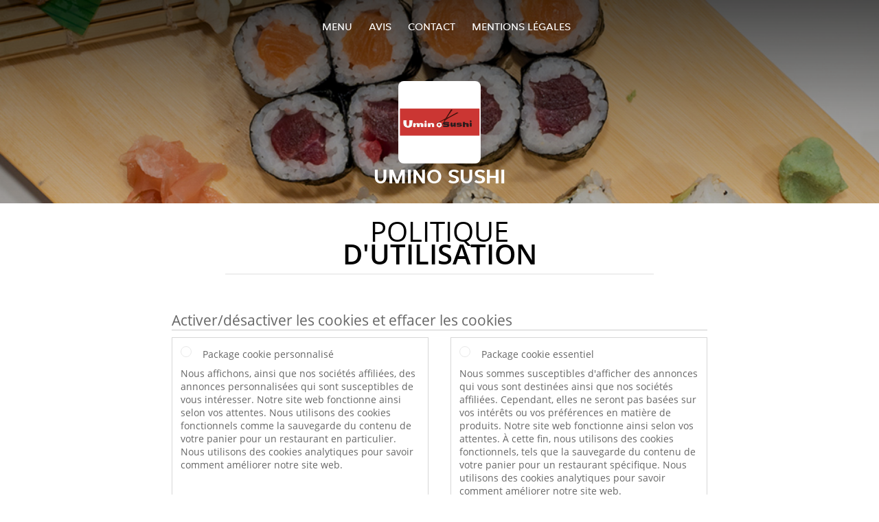

--- FILE ---
content_type: text/html; charset=utf-8
request_url: https://www.umino-sushi.be/cookiestatement
body_size: 7227
content:
<!DOCTYPE html>
<html itemscope="itemscope" itemtype="http://schema.org/WebPage" lang="fr"
      xml:lang="fr" xmlns="http://www.w3.org/1999/xhtml">
<head>
    <title>Umino Sushi - Commander un repas en ligne à Woluwe-Saint-Lambert</title>
    <meta name="description" content="Découvrez le menu de Umino Sushi à Woluwe-Saint-Lambert et commandez vos plats préférés. Profitez de repas savoureux et d'une livraison à domicile rapide !"/>
    <meta name="keywords" content="Umino Sushi, Umino Sushi, commander repas, Umino Sushi Woluwe-Saint-Lambert, livraison à domicile, Sushi, Japonais, Nouilles"/>
    <meta http-equiv="content-type" content="text/html; charset=UTF-8"/>
    <meta name="theme-color" content="#55ADDE"/>
    <meta name='viewport' content='width=device-width, initial-scale=1.0, maximum-scale=1.0, user-scalable=0'/>
    <meta name="showOrderModule" content="true" />
    <meta name="orderUrl" content="http://www.takeaway.com/be/umino-sushi">
    <meta name="orderButtonText" content="Commandez en ligne">
    <link rel="shortcut icon" href="/favicon.ico"/>
    <link rel="stylesheet" type="text/css" href="/style/style.css?v=c0f720d8617087eee9a2254ac1714245&amp;reset=1&w0lk8RxQJ"/>
    <link rel="stylesheet" type="text/css" href="/assets/css/takeaway.css?w0lk8RxQJ"/>
    <link rel="stylesheet" type="text/css" href="/font-awesome/css/font-awesome.min.css?w0lk8RxQJ"/>
        <script src="/js/cookie-helper.js" type="application/javascript"></script>
    <script src="/js/jquery-3.1.1.min.js?w0lk8RxQJ"></script>
    <script src="/assets/js/app.js?w0lk8RxQJ"></script>
        <script>
        var site = {
            aPath: '/',
            local: '//',
            language: 'fr',
            path : '/',
            domain : 'takeaway.com',
            cc : '3',
            tz : 'Europe/Brussels',
            tzData : 'Europe/Brussels|WET CET CEST WEST|0 -10 -20 -10|0121212103030303030303030303030303030303030303030303212121212121212121212121212121212121212121212121212121212121212121212121212121212121212121212121212121212121212121212121212121212121|-2ehc0 3zX0 11c0 1iO0 11A0 1o00 11A0 my0 Ic0 1qM0 Rc0 1EM0 UM0 1u00 10o0 1io0 1io0 17c0 1a00 1fA0 1cM0 1cM0 1io0 17c0 1fA0 1a00 1io0 1a30 1io0 17c0 1fA0 1a00 1io0 17c0 1cM0 1cM0 1a00 1io0 1cM0 1cM0 1a00 1fA0 1io0 17c0 1cM0 1cM0 1a00 1fA0 1io0 1qM0 Dc0 y00 5Wn0 WM0 1fA0 1cM0 16M0 1iM0 16M0 1C00 Uo0 1eeo0 1a00 1fA0 1cM0 1cM0 1cM0 1fA0 1a00 1cM0 1cM0 1cM0 1cM0 1cM0 1cM0 1cM0 1fA0 1cM0 1cM0 1cM0 1cM0 1cM0 1cM0 1cM0 1cM0 1cM0 1cM0 1cM0 1fA0 1cM0 1cM0 1cM0 1cM0 1cM0 1cM0 1cM0 1cM0 1cM0 1cM0 1fA0 1o00 11A0 1o00 11A0 1o00 11A0 1qM0 WM0 1qM0 WM0 1qM0 11A0 1o00 11A0 1o00 11A0 1qM0 WM0 1qM0 WM0 1qM0 WM0 1qM0 11A0 1o00 11A0 1o00 11A0 1qM0 WM0 1qM0 WM0 1qM0 11A0 1o00 11A0 1o00 11A0 1o00 11A0 1qM0 WM0 1qM0 WM0 1qM0 11A0 1o00 11A0 1o00 11A0 1qM0 WM0 1qM0 WM0 1qM0 11A0 1o00 11A0 1o00 11A0 1o00 11A0 1qM0 WM0 1qM0 WM0 1qM0 11A0 1o00 11A0 1o00 11A0 1qM0 WM0 1qM0 WM0 1qM0 WM0 1qM0 11A0 1o00 11A0 1o00|21e5',
            cookieWall: true,
            forceGeo: false,
        }
    </script>
</head>

<body class="servicepage">
<div class="header">
    <div id="navigationopenbutton" class="menubutton"><i class="fa fa-bars fa-2x" aria-hidden="true"></i></div>

    <div class="nav">
        <div id="navigationclosebutton" class="menubutton"><i class="fa fa-close fa-2x" aria-hidden="true"></i></div>
        <div class="nav-wrapper">
            <ul>
                <li><a href="/" title="Consultez le menu de Umino Sushi">Menu</a></li>
<li><a href="/review" title="Voir les avis sur Umino Sushi">Avis</a></li>
<li><a href="/contact" title="Contactez Umino Sushi">Contact</a></li>
<li><a href="/colofon" title="">Mentions légales</a></li>
            </ul>
        </div>
    </div>
</div>
<div class="templaterevamped-hero">
    <div class="templaterevamped-header">
        <div class="restaurantlogo">
            <img src="//static.takeaway.com/images/restaurants/be/Q0RO1OO/logo_465x320.png">
        </div>
        <h1>
            UMINO SUSHI        </h1>
    </div>
</div>
<div class="full privacystatement">
    <div class="specials clearfix">
        <h1 class="title"><span>Politique</span>d'utilisation</h1>
            <script>
        const _COOKIE_SETTINGS_I18N = {"DESC":"","ESSENTIAL_TEXT":"Nous sommes susceptibles d'afficher des annonces qui vous sont destin\u00e9es ainsi que nos soci\u00e9t\u00e9s affili\u00e9es. Cependant, elles ne seront pas bas\u00e9es sur vos int\u00e9r\u00eats ou vos pr\u00e9f\u00e9rences en mati\u00e8re de produits. Notre site web fonctionne ainsi selon vos attentes. \u00c0 cette fin, nous utilisons des cookies fonctionnels, tels que la sauvegarde du contenu de votre panier pour un restaurant sp\u00e9cifique. Nous utilisons des cookies analytiques pour savoir comment am\u00e9liorer notre site web.","ESSENTIAL_TITLE":"Package cookie essentiel","MESSAGE_SETTINGS_UPDATED":"Vos donn\u00e9es ont \u00e9t\u00e9 mises \u00e0 jour.","PERSONALISED_TEXT":"Nous affichons, ainsi que nos soci\u00e9t\u00e9s affili\u00e9es, des annonces personnalis\u00e9es qui sont susceptibles de vous int\u00e9resser. Notre site web fonctionne ainsi selon vos attentes. Nous utilisons des cookies fonctionnels comme la sauvegarde du contenu de votre panier pour un restaurant en particulier. Nous utilisons des cookies analytiques pour savoir comment am\u00e9liorer notre site web.","PERSONALISED_TITLE":"Package cookie personnalis\u00e9","TITLE":"Activer\/d\u00e9sactiver les cookies et effacer les cookies"};
    </script>
    <div class="js-container-cookie-settings"></div>
            
<h2 class="termsandconditions">
Déclaration relative aux Cookies
</h2>

<p class="termsandconditions">
Takeaway.com utilise des cookies, des trackers, des scripts et des boutons de média sociaux sur ses sites web et ses applications (ci-après ensemble : les technologies) pour nous aider à offrir une expérience meilleure, plus rapide et plus sécurisée. Ces technologies sont également mises en place par des tiers qui sont contractés par Takeaway.com. Nous sommes en effet très préoccupés par la protection de votre vie privée face à ces technologies. Pour plus d’information sur la manière dont nous traitons vos données à caractère personnel, nous renvoyons volontiers à notre déclaration en matière de <a href="https://umino-sushi.be/privacystatement" rel="nofollow" >vie privée</a>. 

Nous souhaitons à l’aide de cette déclaration relative aux cookies vous expliquer quelles sont les technologies que nous utilisons et le motif pour lequel nous les utilisons. Si vous avez encore des questions sur l’utilisation des technologies et sur la préservation de la vie privée dans le cadre des technologies, vous pouvez prendre contact par <a href="mailto:privacy-concerns@takeaway.com">privacy-concerns@takeaway.com</a>. 
</p>

<h2 class="termsandconditions">
Quelles sont les technologies que nous utilisons ? 
</h2>

<p class="termsandconditions">
Comme mentionné ci-dessus, nous utilisons différentes technologies pour collecter les données. Nous utilisons ainsi des scripts, des trackers et des cookies. Les technologies utilisées vous sont expliquées ci-dessous.
</p>

<p>1. <i>Qu’est-ce qu'un script ?</i></p>

<p class="termsandconditions">
Un script est un bloc de code de programmation utilisé pour que notre site web fonctionne bien et soit interactif. Ce code peut être placé sur notre serveur ou sur votre appareil. 
</p>

<p>2. <i>Qu’est-ce qu'un tracker ?</i></p>

<p class="termsandconditions">
Un tracker est un petit bloc de texte ou une illustration invisible sur notre site web qui est utilisé pour répertorier le trafic sur notre site web. Pour répertorier le trafic, nous utilisons plusieurs trackers qui stockent chacun des données différentes vous concernant. Nous pouvons également accepter que des trackers de tiers soient placés sur notre site web pour surveiller le trafic sur notre site web pour nous.
</p>

<p>3. <i>Que sont les cookies (témoins) ?</i></p>

<p class="termsandconditions">
Un mouchard est un petit fichier texte simple qui est envoyé avec les pages de notre site web et stocké sur le disque dur de votre ordinateur par votre navigateur web. Certains cookies aident seulement à établir le lien entre vos activités sur notre site web lors d’une visite sur le site web. D’autres cookies sont conservés sur le disque dur de votre ordinateur et sont renvoyés au moment où vous visitez de nouveau notre site web vers nos serveurs ou vers ceux de tiers qui les ont placés pour nous. 
</p>

<p>4. <i>Que sont les boutons des médias sociaux ?</i></p>

<p class="termsandconditions">
À côté des cookies, nos sites web utilisent également les boutons de médias sociaux. Ces boutons sont présents sur les pages web pour pouvoir les promouvoir (« j’aime ») ou partager (tweeter ») sur les réseaux sociaux comme Facebook, Twitter, Google+ et YouTube. Ces boutons fonctionnement à l’aide de morceaux de code qui proviennent directement de Facebook, Twitter, Google+ et YouTube.
</p>

<h2 class="termsandconditions">
Pourquoi utilisons-nous ces technologies ?
</h2>

<p class="termsandconditions">
Nous plaçons des cookies, des trackers et des scripts pour des raisons différentes notamment : des objectifs fonctionnels, analytiques et de marketing. Vous trouverez ci-dessous un aperçu des différents objectifs de l’usage des technologies. Pour un aperçu spécifique de toutes les technologies utilisées par nos soins, les objectifs liés et les fonctions spécifiques des technologies, nous renvoyons volontiers à notre <a href="https://www.takeaway.com/be/technologies" rel="nofollow">liste de technologies</a>. Cette liste est régulièrement adaptée par nos soins pour donner un aperçu aussi précis que possible des technologies utilisées par nos soins. 
</p>



<p>1. <i>Objectifs fonctionnels</i></p>

<p class="termsandconditions">
Nous utilisons différentes technologies pour veiller à ce que notre site web fonctionne bien et soit aisé à utiliser. À ces fins, des scripts et des cookies sont utilisés. Les scripts veillent à ce que le site web soit interactif et à ce qu’il se passe quelque chose chaque fois que vous cliquez quelque part. Les cookies sont utilisés pour permettre des fonctionnalités telles que le panier du magasin. Sans cookies, le panier des produits que vous avez sélectionnés ne pourrait pas les retenir. La fonction d’enregistrement de votre adresse ne fonctionnerait pas sans les cookies. 

Certaines technologies utilisées à des fins fonctionnelles sont ainsi tellement essentielles pour le fonctionnement de notre site web qu’il ne faut pas les désactiver. Ces technologies ne seront pas conservées plus de quelques heures après votre visite sur le site web. 
</p>

<p>2. <i>Objectifs analytiques </i></p>

<p class="termsandconditions">
Nous analysons, par des cookies et des trackers, votre comportement sur notre site web pour améliorer et adapter notre site web à vos souhaits. Nous espérons de cette manière rendre notre site web aussi convivial que possible. Nous savons par exemple quelle est la page du site que vous visitez le plus et de quelle manière vous naviguez sur notre site web. 

</p>

<p>3. <i>Objectifs de marketing</i></p>

<p class="termsandconditions">
Nous espérons que vous utilisez notre site web le plus souvent possible et nous utilisons pour cette raison des cookies et des trackers pour faire de la publicité. À l’aide de cookies, nous pouvons vous proposer des offres et/ou des ristournes intéressantes. À cet effet, nous analysons à quelle fréquence vous utilisez notre site web et quels sont les produits que vous trouvez intéressants. Nous pouvons donc mieux adapter notre offre et nos publicités à vos souhaits. 

Un autre objectif de marketing pour lequel nous utilisons les trackers est le contrôle de votre venue sur un site web d'un de nos publicitaires. C’est nécessaire, car nous devons les payer pour les clients qui visitent notre site web par leur plateforme (ou qui passe commande sur notre plateforme). 

</p>


<h2 class="termsandconditions">
Sécurisation de vos données par nous et par les tiers
</h2>

<p>1. <i>Sécurisation de vos données par Takeaway.com</i></p>

<p class="termsandconditions">
Takeaway.com prend la protection de vos données très au sérieux et prend les mesures adaptées pour contrer tout abus, perte, accès indésirable, divulgation non souhaitée et modification interdite. Si vous avez l’impression que vos données ne sont cependant pas bien sécurisées ou soupçonnez un abus quelconque, prenez alors contact avec nous : <a href="mailto:privacy-concerns@takeaway.com">privacy-concerns@takeaway.com</a>.
</p>

<p>2. <i>Technologies de tiers</i></p>

<p class="termsandconditions">
Comme déjà signalé, nous utilisons les technologies de tiers. Ces tiers nous aident à atteindre les objectifs décrits. Nous n’autorisons pas les tiers à utiliser vos données pour leurs propres fins ou pour des fins qui ne correspondent pas à nos objectifs comme décrit dans cette déclaration. 

Nous concluons avec les tiers qui placent des technologiques sur notre site web des contrats de transformation pour garantir un niveau identique de sécurité et de confidentialité de vos données. Nous restons responsables du traitement de vos données à caractère personnel à la demande de Takeaway.com.
</p>



<h2 class="termsandconditions">
Quels sont vos droits ?
</h2>

<p>1. <i>Activer ou désactiver et éliminer les cookies  </i></p>

<p class="termsandconditions">
Vous pouvez toujours adapter vos préférences concernant les technologies (sur Internet souvent appelées uniquement cookies). Il est également possible de supprimer des cookies déjà installés (c’est la seule technologie qui stocke des données sur votre appareil). En désactivant les technologies, il est possible que certains éléments de notre site web ne fonctionnent plus. Les technologies essentielles pour le traitement du site web (dont quelques scripts et cookies) ne peuvent être désactivées. 

En cliquant sur un des liens ci-dessous, vous trouverez comment vous pouvez modifier les réglages en fonction de votre navigateur et éventuellement supprimer vos cookies.

</p>

<ul>
  <li><a href="https://support.google.com/chrome/answer/95647?hl=fr">Chrome</a></li>
  <li><a href="https://support.mozilla.org/nl/kb/cookies-verwijderen-gegevens-wissen-websites-opgeslagen">Firefox</a></li>
  <li><a href="https://support.microsoft.com/fr-fr/help/17442/windows-internet-explorer-delete-manage-cookies">Internet Explorer</a></li>
  <li><a href="https://support.microsoft.com/fr-fr/help/10607/microsoft-edge-view-delete-browser-history">Edge</a></li>
  <li><a href="https://support.apple.com/fr-fr/HT201265">Safari (iOS)</a></li>
  <li><a href="https://support.apple.com/kb/PH21411?locale=nl_NL">Safari (macOS)</a></li>

</ul>

<p>2. <i>Droit d’accès, de correction ou d'élimination de vos données  /i></p>

<p class="termsandconditions">
Vous avez le droit de demander à accéder à vos données, à les corriger ou les éliminer (pour plus d'information, voir notre déclaration en matière de <a href="https://umino-sushi.be/privacystatement" rel="nofollow" >vie privée</a>. Pour éviter tout abus, nous pouvons vous demander de vous identifier de manière adéquate en cas de requête de ce type. Quand il s’agit d’accéder à des données à caractère personnel liées à un cookie, vous devez envoyer également une copie du cookie concerné. Vous pouvez les retrouver dans les réglages de votre navigateur. 

Pour les demandes, vous pouvez prendre contact avec nous par <a href="mailto:privacy-concerns@takeaway.com">privacy-concerns@takeaway.com</a>. Takeaway.com réagira aussi rapidement que possible mais en tous cas dans les quatre semaines à votre demande.

</p>

<p>3. <i>Conseils, questions et réclamations</i></p>

<p class="termsandconditions">
Pour plus d’information sur la manière dont nous traitons vos données à caractère personnel, nous renvoyons volontiers à notre déclaration en matière de <a href="https://umino-sushi.be/privacystatement" rel="nofollow" >vie privée</a>. Si vous avez des questions ou des réclamations relatives à notre politique en matière de cookie, nous vous répondrons volontiers. D’autre part, nous aimerions beaucoup savoir si vous avez des conseils ou des suggestions pour améliorer notre politique en matière de cookies. Vous pouvez prendre contact par : <a href="mailto:privacy-concerns@takeaway.com">privacy-concerns@takeaway.com</a>. 

</p>


<p>4. <i>Autorité relative aux données à caractère personnel</i></p>

<p class="termsandconditions">
Sur la base du Règlement Général relatif à la Protection des Données (RGPD), vous avez en plus de la possibilité d’introduire une réclamation chez nous, également le droit d’introduire une plante auprès de l’Autorité relative aux données à caractère personnel contre le traitement de vos données à caractère personnel. Vous pouvez dans ce cas prendre contact avec l’Autorité relative aux données à caractère personnel.

</p>

<h2 class="termsandconditions">Coordonnées</h2>

<p>
<u>Adresse du site principal:</u><br> 
Piet Heinkade 61<br> 
NL-1019 GM Amsterdam<br> 
E-Mail: <a href="mailto:privacy-concerns@takeaway.com">privacy-concerns@takeaway.com</a><br> 
Tel.: +31 (0)53 4805866<br> 
Fax: +31 (0)53 4805861
</p>

<p>
<u>Données de contact de l’agent chargé de la protection des données </u><br> 
Takeaway.com agent chargé de la protection des données/ Privacy Council - Takeaway.com<br> 
z.Hd. Daniël Bos & Sophie Versteege<br> 
Piet Heinkade 61<br> 
NL-1019 GM Amsterdam <br> 
<a href="mailto:privacy-concerns@takeaway.com">privacy-concerns@takeaway.com</a><br> 
</p>


<p>
Cette déclaration relative aux Cookies peut être adaptée et a été adaptée pour la dernière fois le  08/02/2018.

</p>

    </div>
</div>
    <div class="footer dark">
      <div class="affillogo">
        <a href="https://www.takeaway.com/be/" rel="nofollow">
          <img class="footerlogo" src="/tpl/template1/images/logo/logo_3.png"/>
        </a>
      </div>
      <div class="container">
        <div class="contact">
          <h3>Contact</h3>
          <div class="widget" id="address">
		
	<div itemscope itemtype="http://schema.org/Restaurant">
		<h2 itemprop="name">Umino Sushi</h2>		
		<div itemprop="address" itemscope itemtype="http://schema.org/PostalAddress"><span itemprop="streetAddress">241&nbsp;avenue Georges Henri</span><br/><span itemprop="postalCode">1200</span>&nbsp;<span itemprop="addressLocality">Woluwe-Saint-Lambert</span></div><div><br/></div>
				<div itemprop="geo" itemscope itemtype="http://schema.org/GeoCoordinates">
					<meta itemprop="latitude" content="50.8444724" />
					<meta itemprop="longitude" content="4.4157073" />
				</div>
	</div>
</div>        </div>
        <div class="links">
            <h3>Informations</h3>
            <a href="//www.umino-sushi.be/terms">Conditions d'utilisation</a><br/>
            <a href="//www.umino-sushi.be/privacystatement">Déclaration de confidentialité</a><br/>
            <a href="//www.umino-sushi.be/cookiestatement">Politique d'utilisation des cookies</a><br/>
            <a href="//www.umino-sushi.be/colofon">Mentions légales</a><br/>
        </div>
      </div>
    </div>
		<script type="text/javascript" src="/tpl/template1/default.js?w0lk8RxQJ"></script>
		
		<div class="background" style="background-image: url('//static.takeaway.com/images/generic/heroes/51/51_sushi_3.jpg');"></div>

        <script>(function(w,d,s,l,i){w[l]=w[l]||[];w[l].push({'gtm.start':
          new Date().getTime(),event:'gtm.js'});var f=d.getElementsByTagName(s)[0],
          j=d.createElement(s),dl=l!='dataLayer'?'&l='+l:'';j.async=true;j.src=
            'https://www.googletagmanager.com/gtm.js?id='+i+dl;f.parentNode.insertBefore(j,f);
        })(window,document,'script','dataLayer','GTM-MLGFNTGL');</script>

        <script>
            window.dataLayer = window.dataLayer || [];
            function gtag() { dataLayer.push(arguments) }

            const addCookieOkEvent = function () {
              const btnElement = document.querySelector('.js-btn-ok')
              if (btnElement instanceof HTMLElement) {
                btnElement.addEventListener('click', function () {
                  gtag('consent', 'update', {
                    ad_storage: 'granted',
                    ad_personalization: 'granted',
                    analytics_storage: 'granted',
                    ad_user_data: 'granted',
                    wait_for_update: 500
                  })

                  window.dataLayer.push({event: 'Pageview'})
                })
              }
            }

            const updateCookieSettingsFn = function () {
                if (typeof window.CookieConsent === 'undefined') {
                    return
                }
                const cookieConsent = window.CookieConsent.getConsent()
                if (
                    cookieConsent === window.CookieConsent.CONSENTS.PERSONAL ||
                    cookieConsent === window.CookieConsent.CONSENTS.ESSENTIAL
                ) {
                  const isPersonal = cookieConsent === window.CookieConsent.CONSENTS.PERSONAL
                  gtag('consent', 'update', {
                    ad_storage: isPersonal ? 'granted' : 'denied',
                    ad_personalization: isPersonal ? 'granted' : 'denied',
                    analytics_storage: isPersonal ? 'granted' : 'denied',
                    ad_user_data: isPersonal ? 'granted' : 'denied',
                    wait_for_update: 500
                  })
                  window.dataLayer.push({event: 'Pageview'})
                }
            }

            window.updateCookieEvent = updateCookieSettingsFn;

            if (typeof window.dataLayer !== 'undefined') {
              const tmsData = { 
                pageData: {"country":"takeaway.com","currency":"EUR","language":"fr","pageGroup":"satellite_cookiestatement","url":"https:\/\/www.umino-sushi.be"},
                transactionData: ""
              }

              window.dataLayer.push({event: 'Pageview', tms_data: tmsData})

              setTimeout(addCookieOkEvent, 500)
            }
        </script>
</body>
</html>

<!--templaterevamped--><!--ip-10-14-12-11
-->